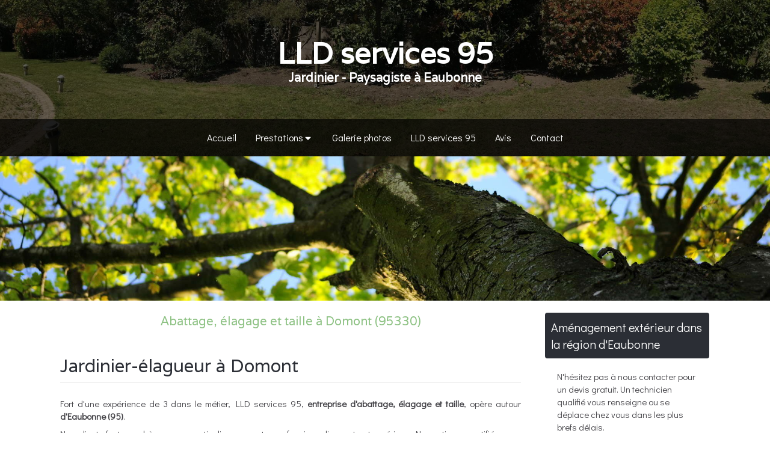

--- FILE ---
content_type: text/html; charset=utf-8
request_url: https://www.lld-services95.fr/abattage-elagage-et-taille-jardinier-elagueur-domont-95330
body_size: 12015
content:
<!DOCTYPE html>
<html lang="fr-FR">
  <head>
    <meta charset="utf-8">
    <meta http-equiv="X-UA-Compatible" content="IE=edge">
    <meta name="viewport" content="width=device-width, initial-scale=1.0, user-scalable=yes">

      <base href="//www.lld-services95.fr">

        <meta name="robots" content="index,follow">

        <link rel="canonical" href="https://www.lld-services95.fr/abattage-elagage-et-taille-jardinier-elagueur-domont-95330"/>


      <link rel="shortcut icon" type="image/x-icon" href="https://files.sbcdnsb.com/images/brand/1763627012/1/default_favicon/favicon1.png" />

    <title>Abattage, élagage et taille à Domont (95330)</title>
    <meta property="og:type" content="website">
    <meta property="og:url" content="https://www.lld-services95.fr/abattage-elagage-et-taille-jardinier-elagueur-domont-95330">
    <meta property="og:title" content="Abattage, élagage et taille à Domont (95330)">
    <meta property="twitter:card" content="summary">
    <meta property="twitter:title" content="Abattage, élagage et taille à Domont (95330)">
    <meta name="description" content="">
    <meta property="og:description" content="">
    <meta property="twitter:description" content="">

    


          <link rel="preload" href="https://files.sbcdnsb.com/images/IJxHN--3sDoETFcNdAA4lA/content/1560065455/780614/1000/a78d9dd113824ab511f120190522-455497-rheow9.jpeg" as="image" media="(max-width: 992px)"><link rel="preload" href="https://files.sbcdnsb.com/images/IJxHN--3sDoETFcNdAA4lA/content/1560065455/780614/1200/a78d9dd113824ab511f120190522-455497-rheow9.jpeg" as="image" media="(max-width: 1199px)"><link rel="preload" href="https://files.sbcdnsb.com/images/IJxHN--3sDoETFcNdAA4lA/content/1560065455/780614/2000/a78d9dd113824ab511f120190522-455497-rheow9.jpeg" as="image" media="(min-width: 1200px)">      <link rel="preload" href="https://files.sbcdnsb.com/images/IJxHN--3sDoETFcNdAA4lA/content/1560065455/780614/1000/a78d9dd113824ab511f120190522-455497-rheow9.jpeg" as="image" media="(max-width: 992px)"><link rel="preload" href="https://files.sbcdnsb.com/images/IJxHN--3sDoETFcNdAA4lA/content/1560065455/780614/1200/a78d9dd113824ab511f120190522-455497-rheow9.jpeg" as="image" media="(max-width: 1199px)"><link rel="preload" href="https://files.sbcdnsb.com/images/IJxHN--3sDoETFcNdAA4lA/content/1560065455/780614/2000/a78d9dd113824ab511f120190522-455497-rheow9.jpeg" as="image" media="(min-width: 1200px)">
      <link rel="preload" href="https://files.sbcdnsb.com/images/IJxHN--3sDoETFcNdAA4lA/content/1558550756/780604/1000/ed42b4793f59b69b504820190522-1272563-g5rcf4.jpeg" as="image" media="(max-width: 992px)"><link rel="preload" href="https://files.sbcdnsb.com/images/IJxHN--3sDoETFcNdAA4lA/content/1558550756/780604/1200/ed42b4793f59b69b504820190522-1272563-g5rcf4.jpeg" as="image" media="(max-width: 1199px)"><link rel="preload" href="https://files.sbcdnsb.com/images/IJxHN--3sDoETFcNdAA4lA/content/1558550756/780604/2000/ed42b4793f59b69b504820190522-1272563-g5rcf4.jpeg" as="image" media="(min-width: 1200px)">      <link rel="preload" href="https://files.sbcdnsb.com/images/IJxHN--3sDoETFcNdAA4lA/content/1560065455/780614/1000/a78d9dd113824ab511f120190522-455497-rheow9.jpeg" as="image" media="(max-width: 992px)"><link rel="preload" href="https://files.sbcdnsb.com/images/IJxHN--3sDoETFcNdAA4lA/content/1560065455/780614/1200/a78d9dd113824ab511f120190522-455497-rheow9.jpeg" as="image" media="(max-width: 1199px)"><link rel="preload" href="https://files.sbcdnsb.com/images/IJxHN--3sDoETFcNdAA4lA/content/1560065455/780614/2000/a78d9dd113824ab511f120190522-455497-rheow9.jpeg" as="image" media="(min-width: 1200px)">      <link rel="preload" href="https://files.sbcdnsb.com/images/IJxHN--3sDoETFcNdAA4lA/content/1560065455/780614/1000/a78d9dd113824ab511f120190522-455497-rheow9.jpeg" as="image" media="(max-width: 992px)"><link rel="preload" href="https://files.sbcdnsb.com/images/IJxHN--3sDoETFcNdAA4lA/content/1560065455/780614/1200/a78d9dd113824ab511f120190522-455497-rheow9.jpeg" as="image" media="(max-width: 1199px)"><link rel="preload" href="https://files.sbcdnsb.com/images/IJxHN--3sDoETFcNdAA4lA/content/1560065455/780614/2000/a78d9dd113824ab511f120190522-455497-rheow9.jpeg" as="image" media="(min-width: 1200px)">
      <link rel="preload" href="https://files.sbcdnsb.com/images/IJxHN--3sDoETFcNdAA4lA/content/1558550756/780604/1000/ed42b4793f59b69b504820190522-1272563-g5rcf4.jpeg" as="image" media="(max-width: 992px)"><link rel="preload" href="https://files.sbcdnsb.com/images/IJxHN--3sDoETFcNdAA4lA/content/1558550756/780604/1200/ed42b4793f59b69b504820190522-1272563-g5rcf4.jpeg" as="image" media="(max-width: 1199px)"><link rel="preload" href="https://files.sbcdnsb.com/images/IJxHN--3sDoETFcNdAA4lA/content/1558550756/780604/2000/ed42b4793f59b69b504820190522-1272563-g5rcf4.jpeg" as="image" media="(min-width: 1200px)">

    <link rel="stylesheet" href="https://assets.sbcdnsb.com/assets/application-e9a15786.css" media="all" />
    <link rel="stylesheet" href="https://assets.sbcdnsb.com/assets/app_visitor-a9071c0b.css" media="all" />
    

      <link rel="stylesheet" href="https://assets.sbcdnsb.com/assets/tool/visitor/elements/manifests/form-7d3b3382.css" media="all" /><link rel="stylesheet" href="https://assets.sbcdnsb.com/assets/tool/visitor/elements/manifests/map-3da51164.css" media="all" /><link rel="stylesheet" href="https://assets.sbcdnsb.com/assets/tool/visitor/elements/manifests/review_display-39189026.css" media="all" /><link rel="stylesheet" href="https://assets.sbcdnsb.com/assets/tool/visitor/elements/manifests/sidebar_container-5ff7a8af.css" media="all" /><link rel="stylesheet" href="https://assets.sbcdnsb.com/assets/tool/visitor/elements/manifests/content_box-af974b46.css" media="all" />

    <link rel="stylesheet" href="https://assets.sbcdnsb.com/assets/themes/desktop/10/css/visitor-7eeed77e.css" media="all" />
    <link rel="stylesheet" href="https://assets.sbcdnsb.com/assets/themes/mobile/0/css/visitor-7e19ac25.css" media="only screen and (max-width: 992px)" />

      <link rel="stylesheet" media="all" href="/site/IJxHN--3sDoETFcNdAA4lA/styles/1769707889/dynamic-styles.css">

      <link rel="stylesheet" media="all" href="/styles/pages/493695/1712684021/containers-specific-styles.css">


    <meta name="csrf-param" content="authenticity_token" />
<meta name="csrf-token" content="s4pyTx0TMw53dnQ-zD22iOaHriMzm482btj1pV-rBC8qU5DeyjdKpwMcG1TKYYbIzk2AtbH7wudA9T77Yp4RGw" />

      <script>
        var _paq = window._paq = window._paq || [];
        _paq.push(["trackPageView"]);
        (function() {
          var u="//mtm.sbcdnsb.com/";
          _paq.push(["setTrackerUrl", u+"matomo.php"]);
          _paq.push(["setSiteId", "2130"]);
          var d=document, g=d.createElement("script"), s=d.getElementsByTagName("script")[0];
          g.type="text/javascript"; g.async=true; g.src=u+"matomo.js"; s.parentNode.insertBefore(g,s);
        })();
      </script>

      <script>
        void 0 === window._axcb && (window._axcb = []);
        window._axcb.push(function(axeptio) {
          axeptio.on("cookies:complete", function(choices) {
              if(choices.google_analytics) {
                (function(i,s,o,g,r,a,m){i["GoogleAnalyticsObject"]=r;i[r]=i[r]||function(){
                (i[r].q=i[r].q||[]).push(arguments)},i[r].l=1*new Date();a=s.createElement(o),
                m=s.getElementsByTagName(o)[0];a.async=1;a.src=g;m.parentNode.insertBefore(a,m)
                })(window,document,"script","//www.google-analytics.com/analytics.js","ga");

                  ga("create", "UA-133494549-31", {"cookieExpires": 31536000,"cookieUpdate": "false"});

                ga("send", "pageview");
              }
          });
        });
      </script>

    

    

    

    <script>window.Deferred=function(){var e=[],i=function(){if(window.jQuery&&window.jQuery.ui)for(;e.length;)e.shift()(window.jQuery);else window.setTimeout(i,250)};return i(),{execute:function(i){window.jQuery&&window.jQuery.ui?i(window.jQuery):e.push(i)}}}();</script>

      <script type="application/ld+json">
        {"@context":"https://schema.org","@type":"WebSite","name":"LLD services 95","url":"https://www.lld-services95.fr/abattage-elagage-et-taille-jardinier-elagueur-domont-95330"}
      </script>



  </head>
  <body class="view-visitor theme_wide menu_fixed has_header1 has_header2 has_aside2 has_aside has_footer lazyload ">
        <script>
          function loadAdwordsConversionAsyncScript() {
            var el = document.createElement("script");
            el.setAttribute("type", "text/javascript");
            el.setAttribute("src", "//www.googleadservices.com/pagead/conversion_async.js");
            document.body.append(el);
          }

          void 0 === window._axcb && (window._axcb = []);
          window._axcb.push(function(axeptio) {
            axeptio.on("cookies:complete", function(choices) {
              if(choices.google_remarketing) {
                loadAdwordsConversionAsyncScript();
              }
            });
          });
        </script>

    <div id="body-container">
      
      
      
      
      
<div id="mobile-wrapper" class="sb-hidden-md sb-hidden-lg">
  <div class="sb-bloc">
    <div id="container_12218977_inner" class="sb-bloc-inner container_12218977_inner container-dark bg-imaged " data-bg-992="https://files.sbcdnsb.com/images/IJxHN--3sDoETFcNdAA4lA/content/1560065455/780614/1000/a78d9dd113824ab511f120190522-455497-rheow9.jpeg" data-bg-1199="https://files.sbcdnsb.com/images/IJxHN--3sDoETFcNdAA4lA/content/1560065455/780614/1200/a78d9dd113824ab511f120190522-455497-rheow9.jpeg" data-bg-1200="https://files.sbcdnsb.com/images/IJxHN--3sDoETFcNdAA4lA/content/1560065455/780614/2000/a78d9dd113824ab511f120190522-455497-rheow9.jpeg">
      
      <div class="header-mobile sb-row">
        <button class="menu-mobile-button menu-mobile-button-open"><span class="svg-container"><svg xmlns="http://www.w3.org/2000/svg" viewBox="0 0 1792 1792"><path d="M1664 1344v128q0 26-19 45t-45 19h-1408q-26 0-45-19t-19-45v-128q0-26 19-45t45-19h1408q26 0 45 19t19 45zm0-512v128q0 26-19 45t-45 19h-1408q-26 0-45-19t-19-45v-128q0-26 19-45t45-19h1408q26 0 45 19t19 45zm0-512v128q0 26-19 45t-45 19h-1408q-26 0-45-19t-19-45v-128q0-26 19-45t45-19h1408q26 0 45 19t19 45z" /></svg></span></button>
        <div class="header-mobile-texts pull-left">
          <div class="header-mobile-title sb-row">
            <div id="container_12218974" class="sb-bloc sb-bloc-level-3 header1-title bloc-element-title  " style=""><div class="element element-title theme-skin"><strong><span class="element-title-inner">LLD services 95</span></strong></div></div>
          </div>
          <div class="header-mobile-subtitle sb-row">
            <div id="container_12218975" class="sb-bloc sb-bloc-level-3 header1-subtitle bloc-element-title  " style=""><div class="element element-title theme-skin"><strong><span class="element-title-inner">Jardinier - Paysagiste à Eaubonne</span></strong></div></div>
          </div>
        </div>
        <div class="clearfix"></div>
        <div class="header-mobile-phone element-link">
        <a class="sb-vi-btn skin_2 sb-vi-btn-lg sb-vi-btn-block" href="tel:0611923529">
          <span><i class="fa fa-phone fa-fw"></i> Appeler</span>
</a>        </div>
      </div>
      <div class="menu-mobile">
        <button class="menu-mobile-button menu-mobile-button-close animated slideInRight" aria-label="mobile-menu-button"><span class="svg-container"><svg xmlns="http://www.w3.org/2000/svg" viewBox="0 0 1792 1792"><path d="M1490 1322q0 40-28 68l-136 136q-28 28-68 28t-68-28l-294-294-294 294q-28 28-68 28t-68-28l-136-136q-28-28-28-68t28-68l294-294-294-294q-28-28-28-68t28-68l136-136q28-28 68-28t68 28l294 294 294-294q28-28 68-28t68 28l136 136q28 28 28 68t-28 68l-294 294 294 294q28 28 28 68z" /></svg></span></button>
        <ul class="mobile-menu-tabs">

    <li class="menu-mobile-element  ">


        <a class="menu-tab-element content-link" href="/">
          
          <span class="tab-content">Accueil</span>
</a>


    </li>


    <li class="menu-mobile-element menu-mobile-element-with-subfolder ">

        <div class="menu-tab-element element element-folder">
          <button class="folder-label-opener">
            <span class="open-icon"><svg version="1.1" xmlns="http://www.w3.org/2000/svg" xmlns:xlink="http://www.w3.org/1999/xlink" x="0px" y="0px"
	 viewBox="0 0 500 500" style="enable-background:new 0 0 500 500;" xml:space="preserve">
      <style type="text/css">.st0{fill:none;stroke:#000000;stroke-width:30;stroke-miterlimit:10;}</style>
      <g><line class="st0" x1="-1" y1="249.5" x2="500" y2="249.5"/></g>
      <g><line class="st0" x1="249.5" y1="0" x2="249.5" y2="499"/></g>
    </svg></span>
            <span class="close-icon" style="display: none;"><svg version="1.1" xmlns="http://www.w3.org/2000/svg" xmlns:xlink="http://www.w3.org/1999/xlink" x="0px" y="0px"
	 viewBox="0 0 500 500" style="enable-background:new 0 0 500 500;" xml:space="preserve">
      <style type="text/css">.st0{fill:none;stroke:#000000;stroke-width:30;stroke-miterlimit:10;}</style>
      <g><line class="st0" x1="-1" y1="249.5" x2="500" y2="249.5"/></g>
    </svg></span>
          </button>

          
          <span class="tab-content">Prestations</span>
        </div>

        <ul class="mobile-menu-tabs">

    <li class="menu-mobile-element  ">


        <a class="menu-tab-element content-link" href="/abattage-elagage-taille-eaubonne-95600">
          
          <span class="tab-content">Abattage, élagage et taille</span>
</a>


    </li>


    <li class="menu-mobile-element  ">


        <a class="menu-tab-element content-link" href="/entretien-espaces-verts-taille-tonte-eaubonne-95600">
          
          <span class="tab-content">Entretien d&#39;espaces verts</span>
</a>


    </li>


    <li class="menu-mobile-element  ">


        <a class="menu-tab-element content-link" href="/entretien-jardin-taille-tonte-eaubonne-95600">
          
          <span class="tab-content">Entretien de jardin</span>
</a>


    </li>


    <li class="menu-mobile-element  ">


        <a class="menu-tab-element content-link" href="/conception-exterieurs-creation-espaces-verts-amenagement-jardins-eaubonne-95600">
          
          <span class="tab-content">Création d&#39;espace verts</span>
</a>


    </li>

</ul>


    </li>


    <li class="menu-mobile-element  ">


        <a class="menu-tab-element content-link" href="/galerie-photos">
          
          <span class="tab-content">Galerie photos</span>
</a>


    </li>


    <li class="menu-mobile-element  ">


        <a class="menu-tab-element content-link" href="/presentation-lld-services-95-amenagement-exterieur-eaubonne-95600">
          
          <span class="tab-content">LLD services 95</span>
</a>


    </li>


    <li class="menu-mobile-element  ">


        <a class="menu-tab-element content-link" href="/avis-temoignages-clients-lld-services-95-amenagement-exterieur-eaubonne-95600">
          
          <span class="tab-content">Avis</span>
</a>


    </li>


    <li class="menu-mobile-element  ">


        <a class="menu-tab-element content-link" href="/contact-devis-gratuit-jardinier-paysagiste-eaubonne-95600">
          
          <span class="tab-content">Contact</span>
</a>


    </li>

</ul>

      </div>
</div>  </div>
</div>


<div class="sb-container-fluid" id="body-container-inner">
  

<div class=" has-title has-subtitle" id="header_wrapper"><div class="sb-hidden-xs sb-hidden-sm" id="menu"><div class="sb-row sb-hidden-xs sb-hidden-sm"><div class="sb-col sb-col-sm"><div id="container_12218969" class="sb-bloc sb-bloc-level-3 bloc-element-menu  " style=""><div class="element element-menu true text-only"><div class=" menu-horizontal">
<div class="menu-level-container menu-level-0">
  <ul class="menu-tabs sb-row media-query">

        <li class="menu-tab-container sb-col">
          <div class="menu-tab">
            

              <a class="menu-tab-element  link-text link-text-dark  content-link" title="Accueil" href="/">

                <span class="tab-content" style=''>

                    <span class="title">Accueil</span>
                </span>

</a>

          </div>
        </li>

        <li class="menu-tab-container sb-col">
          <div class="menu-tab">
            
              <div class="menu-tab-element element-folder  link-text link-text-dark">
                <span class="tab-content" style="">

                    <span class="title">Prestations</span>
                </span>

                <span class="tab-arrows">
                  <span class="caret-right"><span class="svg-container"><svg xmlns="http://www.w3.org/2000/svg" viewBox="0 0 1792 1792"><path d="M1152 896q0 26-19 45l-448 448q-19 19-45 19t-45-19-19-45v-896q0-26 19-45t45-19 45 19l448 448q19 19 19 45z" /></svg></span></span>
                  <span class="caret-down"><span class="svg-container"><svg xmlns="http://www.w3.org/2000/svg" viewBox="0 0 1792 1792"><path d="M1408 704q0 26-19 45l-448 448q-19 19-45 19t-45-19l-448-448q-19-19-19-45t19-45 45-19h896q26 0 45 19t19 45z" /></svg></span></span>
                </span>
              </div>

          </div>
            
<div class="menu-level-container menu-level-1">
  <ul class="menu-tabs sb-row media-query">

        <li class="menu-tab-container sb-col">
          <div class="menu-tab">
            

              <a class="menu-tab-element  link-text link-text-dark  content-link" title="Abattage, élagage et taille" href="/abattage-elagage-taille-eaubonne-95600">

                <span class="tab-content" style=''>

                    <span class="title">Abattage, élagage et taille</span>
                </span>

</a>

          </div>
        </li>

        <li class="menu-tab-container sb-col">
          <div class="menu-tab">
            

              <a class="menu-tab-element  link-text link-text-dark  content-link" title="Entretien d&#39;espaces verts" href="/entretien-espaces-verts-taille-tonte-eaubonne-95600">

                <span class="tab-content" style=''>

                    <span class="title">Entretien d&#39;espaces verts</span>
                </span>

</a>

          </div>
        </li>

        <li class="menu-tab-container sb-col">
          <div class="menu-tab">
            

              <a class="menu-tab-element  link-text link-text-dark  content-link" title="Entretien de jardin" href="/entretien-jardin-taille-tonte-eaubonne-95600">

                <span class="tab-content" style=''>

                    <span class="title">Entretien de jardin</span>
                </span>

</a>

          </div>
        </li>

        <li class="menu-tab-container sb-col">
          <div class="menu-tab">
            

              <a class="menu-tab-element  link-text link-text-dark  content-link" title="Création d&#39;espace verts" href="/conception-exterieurs-creation-espaces-verts-amenagement-jardins-eaubonne-95600">

                <span class="tab-content" style=''>

                    <span class="title">Création d&#39;espace verts</span>
                </span>

</a>

          </div>
        </li>
  </ul>
</div>

        </li>

        <li class="menu-tab-container sb-col">
          <div class="menu-tab">
            

              <a class="menu-tab-element  link-text link-text-dark  content-link" title="Galerie photos" href="/galerie-photos">

                <span class="tab-content" style=''>

                    <span class="title">Galerie photos</span>
                </span>

</a>

          </div>
        </li>

        <li class="menu-tab-container sb-col">
          <div class="menu-tab">
            

              <a class="menu-tab-element  link-text link-text-dark  content-link" title="LLD services 95" href="/presentation-lld-services-95-amenagement-exterieur-eaubonne-95600">

                <span class="tab-content" style=''>

                    <span class="title">LLD services 95</span>
                </span>

</a>

          </div>
        </li>

        <li class="menu-tab-container sb-col">
          <div class="menu-tab">
            

              <a class="menu-tab-element  link-text link-text-dark  content-link" title="Avis" href="/avis-temoignages-clients-lld-services-95-amenagement-exterieur-eaubonne-95600">

                <span class="tab-content" style=''>

                    <span class="title">Avis</span>
                </span>

</a>

          </div>
        </li>

        <li class="menu-tab-container sb-col">
          <div class="menu-tab">
            

              <a class="menu-tab-element  link-text link-text-dark  content-link" title="Contact" href="/contact-devis-gratuit-jardinier-paysagiste-eaubonne-95600">

                <span class="tab-content" style=''>

                    <span class="title">Contact</span>
                </span>

</a>

          </div>
        </li>
  </ul>
</div>
</div></div></div>
</div></div></div><div class="container-light" id="header1"><div class="sb-row sb-hidden-xs sb-hidden-sm"><div class="sb-col sb-col-sm"><div id="container_12218977" class="sb-bloc sb-bloc-level-3 resizable-y bloc-element-absolute-container mobile-adapt-height-to-content  " style="height: 260px;"><div id="container_12218977_inner" style="" class="sb-bloc-inner container_12218977_inner container-dark bg-imaged "><div class="element element-absolute-container"><div class="tree-container"><div id="container_12218974" class="sb-bloc-alignment-wrapper  sb-bloc-alignment-h sb-bloc-alignment-h-center  "><div class="sb-bloc sb-bloc-level-3 sb-bloc-position-absolute header1-title bloc-element-title" style="top: 28.0%;left: 20.0%;"><div class="element element-title theme-skin"><strong><span class="element-title-inner">LLD services 95</span></strong></div></div></div><div id="container_12218975" class="sb-bloc-alignment-wrapper  sb-bloc-alignment-h sb-bloc-alignment-h-center  "><div class="sb-bloc sb-bloc-level-3 sb-bloc-position-absolute header1-subtitle bloc-element-title" style="top: 58.0%;left: 20.0%;"><div class="element element-title theme-skin"><strong><span class="element-title-inner">Jardinier - Paysagiste à Eaubonne</span></strong></div></div></div></div></div></div></div>
</div></div></div></div><div class="container-light" id="header2"><div id="container_12218971" class="sb-bloc sb-bloc-level-3 resizable-y bloc-element-absolute-container mobile-adapt-height-to-content  " style="height: 240px;"><div id="container_12218971_inner" style="" class="sb-bloc-inner container_12218971_inner bg-imaged"><div class="element element-absolute-container"><div class="tree-container"></div></div></div></div>
</div><div class="container-light sb-row sb-row-table sb-row-custom media-query has_aside2" id="center"><div class="sb-col sb-col-sm" id="center_inner_wrapper"><div class="" id="h1">
<div class="sb-bloc">

  <div class="sb-bloc-inner">
    <h1>Abattage, élagage et taille à Domont (95330)</h1>
  </div>
</div></div><div class="" id="center_inner"><div class="sections-container"><section class=" section tree-container" id="corps-de-la-page_1084293" >
<div class="sb-bloc-inner container_16169157_inner" id="container_16169157_inner" style="padding: 10px 10px 60px 10px;"><div class="subcontainers"><div id="container_16169509" class="sb-bloc sb-bloc-level-3 bloc-element-title  " style="padding: 10px 10px 10px 10px;"><div class="element element-title theme-skin"><h2><span class="element-title-inner">Jardinier-élagueur à Domont</span></h2></div></div><div id="container_16169512" class="sb-bloc sb-bloc-level-3 bloc-element-text  " style="padding: 10px 10px 10px 10px;"><div class="element element-text displayed_in_1_column" spellcheck="true"><p style="text-align: justify;">Fort d'une expérience de 3 dans le métier, LLD services 95, <b>entreprise d'abattage, élagage et taille</b>, opère autour<b> d'Eaubonne (95)</b>. </p><p style="text-align: justify;">Nos clients font appel à nous en particulier pour notre professionnalisme et notre sérieux. Nos artisans certifiés vous proposent des délais d’intervention très courts et des méthodes de travail efficaces. Nous assurons un service après-vente de qualité.</p><p style="text-align: justify;">Dévitalisation de souches, suppression de souches, haubanage, essouchage, taille des haies de toutes hauteurs, démontage d'arbres, débroussaillage, broyage de branches... Notre expérience nous permet de couvrir une large étendue de prestations.</p><p style="text-align: justify;">Besoin d'un conseil, un devis ou un service ? Contactez-nous via notre site ou appelez nous. </p></div></div><div id="container_16169515" class="sb-bloc sb-bloc-level-3 resizable-y bloc-element-spacer  hide-on-mobile " style="height: 40px;"><div id="container_16169515_inner" style="margin: 10px 10px 10px 10px;" class="sb-bloc-inner container_16169515_inner"><div class="element element-spacer"></div></div></div><div id="container_16169518" class="sb-bloc sb-bloc-level-3 bloc-element-title  " style="padding: 10px 10px 10px 10px;"><div class="element element-title theme-skin"><h2><span class="element-title-inner">Contacter LLD services 95, abattage, élagage et taille</span></h2></div></div><div class="sb-bloc sb-bloc-level-1"><div class="sb-row sb-row-custom subcontainers media-query columns-gutter-size-20"><div class="sb-bloc sb-bloc-level-2 sb-col sb-col-sm" style="--element-animated-columns-flex-basis:30.0%;width: 30.0%;"><div class="subcontainers"><div id="container_16169521" class="sb-bloc sb-bloc-level-3 bloc-element-image  " style="padding: 10px 10px 10px 10px;"><div id="container_16169521_inner" style="" class="sb-bloc-inner container_16169521_inner"><div id="element-image-334777" class="element element-image sb-vi-text-center" data-id="334777">

  <div class="element-image-container redirect_with_no_text" style="">

      
<script type="application/ld+json">{"@context":"https://schema.org","@type":"ImageObject","url":"https://files.sbcdnsb.com/images/IJxHN--3sDoETFcNdAA4lA/content/1580312700/1063419/lld-services-95-abattage-elagage-et-taille-a-domont.jpeg","name":"LLD services 95, Abattage, élagage et taille à Domont","datePublished":"2020-01-29","width":"663","height":"1326","caption":"LLD services 95, Abattage, élagage et taille à Domont","inLanguage":"fr-FR"}</script>

  <img width="663" height="1326" class="sb-vi-img-responsive img-query" alt="LLD services 95, Abattage, élagage et taille à Domont" src="data:image/svg+xml,%3Csvg%20xmlns=&#39;http://www.w3.org/2000/svg&#39;%20viewBox=&#39;0%200%20663%201326&#39;%3E%3C/svg%3E" data-src="https://files.sbcdnsb.com/images/IJxHN--3sDoETFcNdAA4lA/content/1580312700/1063419/100/lld-services-95-abattage-elagage-et-taille-a-domont.jpeg" data-srcset="https://files.sbcdnsb.com/images/IJxHN--3sDoETFcNdAA4lA/content/1580312700/1063419/100/lld-services-95-abattage-elagage-et-taille-a-domont.jpeg 100w, https://files.sbcdnsb.com/images/IJxHN--3sDoETFcNdAA4lA/content/1580312700/1063419/200/lld-services-95-abattage-elagage-et-taille-a-domont.jpeg 200w, https://files.sbcdnsb.com/images/IJxHN--3sDoETFcNdAA4lA/content/1580312700/1063419/400/lld-services-95-abattage-elagage-et-taille-a-domont.jpeg 400w, https://files.sbcdnsb.com/images/IJxHN--3sDoETFcNdAA4lA/content/1580312700/1063419/600/lld-services-95-abattage-elagage-et-taille-a-domont.jpeg 600w, https://files.sbcdnsb.com/images/IJxHN--3sDoETFcNdAA4lA/content/1580312700/1063419/800/lld-services-95-abattage-elagage-et-taille-a-domont.jpeg 800w" data-sizes="100px" />



  </div>
</div></div></div></div></div><div class="sb-bloc sb-bloc-level-2 sb-col sb-col-sm" style="--element-animated-columns-flex-basis:70.0%;width: 70.0%;"><div class="subcontainers"><div id="container_16169523" class="sb-bloc sb-bloc-level-3 bloc-element-form-standard  " style="padding: 10px 10px 10px 10px;"><div id="element-form-standard-79209" class="element element-form-standard sb-vi-text-right element-form" data-id="79209" data-loading-text="Envoi...">
  <form class="sb-vi-form" id="new_form_submission" action="/api-website-feature/content-forms/19309/form-submissions" accept-charset="UTF-8" method="post"><input type="hidden" name="authenticity_token" value="_H-y1fzvJEVexTCwRoYbXFbP0-kvoSUa9qXGLeUUe9Aw6ksYndQSEXFkOzabZsJXY6wXxeOhKZCN2zY8ltoT5g" autocomplete="off" />
    <input type="hidden" name="locale" id="element-form-standard-79209-locale" value="fr" autocomplete="off" />
    <input value="493695" autocomplete="off" type="hidden" name="form_submission[page_id]" id="form_submission_page_id" />
    <input autocomplete="off" type="hidden" name="form_submission[popup_id]" id="form_submission_popup_id" />
    <input value="79209" autocomplete="off" type="hidden" name="form_submission[element_form_id]" id="form_submission_element_form_id" />


    <div class="form-body sb-row media-query with-padding sb-vi-text-left">
<div class="form-one-object sb-col sb-col-xs sb-col-xs-6" id="form-one-object-110245">
  <div class="sb-vi-form-group ">
    <label class="" for=form_79209_object_110245_input_109677>
      Nom
    </label>
    <div class="">
      <input type="text" class="sb-vi-form-input sb-vi-input-text" value="" name="form_submission[submission_data][7a5ab9b0274cc91fd70d]" id="form_79209_object_110245_input_109677" placeholder="">
    </div>
  </div>
</div>
<div class="form-one-object sb-col sb-col-xs sb-col-xs-6" id="form-one-object-110246">
  <div class="sb-vi-form-group ">
    <label class="" for=form_79209_object_110246_input_109678>
      Prénom
    </label>
    <div class="">
      <input type="text" class="sb-vi-form-input sb-vi-input-text" value="" name="form_submission[submission_data][a2f28832546cd362692e]" id="form_79209_object_110246_input_109678" placeholder="">
    </div>
  </div>
</div>
<div class="form-one-object sb-col sb-col-xs sb-col-xs-6" id="form-one-object-110247">
  <div class="sb-vi-form-group ">
    <label class="" for=form_79209_object_110247_input_109679>
      Email
    </label>
    <div class="">
      <input type="email" class="sb-vi-form-input sb-vi-input-email" value="" name="form_submission[submission_data][8574a98303dbc0170be1]" id="form_79209_object_110247_input_109679" placeholder="">
    </div>
  </div>
</div>
<div class="form-one-object sb-col sb-col-xs sb-col-xs-6" id="form-one-object-110248">
  <div class="sb-vi-form-group ">
    <label class="" for=form_79209_object_110248_input_109680>
      Téléphone
    </label>
    <div class="">
      <input type="tel" class="sb-vi-form-input sb-vi-input-tel" value="" name="form_submission[submission_data][8e383c2e4435a1b1ed71]" id="form_79209_object_110248_input_109680" placeholder="">
    </div>
  </div>
</div>
<div class="form-one-object sb-col sb-col-xs sb-col-xs-12" id="form-one-object-110249">
  <div class="sb-vi-form-group ">
    <label class="" for=form_79209_object_110249_input_109681>
      Sujet
    </label>
    <div class="">
      <input type="text" class="sb-vi-form-input sb-vi-input-text" value="" name="form_submission[submission_data][2ff9a7738852f6022702]" id="form_79209_object_110249_input_109681" placeholder="">
    </div>
  </div>
</div>
<div class="form-one-object sb-col sb-col-xs sb-col-xs-12" id="form-one-object-110250">
  <div class="sb-vi-form-group ">
    <label class="" for=form_79209_object_110250_input_109682>
      Message
    </label>
    <div class="">
      <textarea class="sb-vi-form-input sb-vi-input-textarea" name="form_submission[submission_data][c45906f4c1a435d4411e]" id="form_79209_object_110250_input_109682" placeholder=""></textarea>
    </div>
  </div>
</div>
      <div class="sb-col">
        <div class="sb-vi-form-group-checkbox">
</div>
      </div>
    </div>
    <div class="form-header">
      <div class="element-link element-form-submit-button">
        <button type="submit" class=" sb-vi-btn sb-vi-btn-md skin_1"><span>Envoyer</span></button>
      </div>
    </div>
    <div class="sb-vi-ajax-callback success sb-vi-text-center">
      <div class="ajax-callback-content">
        <span class="svg-container"><svg xmlns="http://www.w3.org/2000/svg" viewBox="0 0 1792 1792"><path d="M1671 566q0 40-28 68l-724 724-136 136q-28 28-68 28t-68-28l-136-136-362-362q-28-28-28-68t28-68l136-136q28-28 68-28t68 28l294 295 656-657q28-28 68-28t68 28l136 136q28 28 28 68z" /></svg></span>
        <p>Envoyé !</p>
      </div>
    </div>
    <div class="sb-vi-ajax-callback server-error sb-vi-text-center">
      <div class="ajax-callback-content">
        <span class="svg-container"><svg xmlns="http://www.w3.org/2000/svg" viewBox="0 0 1792 1792"><path d="M1490 1322q0 40-28 68l-136 136q-28 28-68 28t-68-28l-294-294-294 294q-28 28-68 28t-68-28l-136-136q-28-28-28-68t28-68l294-294-294-294q-28-28-28-68t28-68l136-136q28-28 68-28t68 28l294 294 294-294q28-28 68-28t68 28l136 136q28 28 28 68t-28 68l-294 294 294 294q28 28 28 68z" /></svg></span>
        <p>Erreur serveur</p>
      </div>
    </div>
</form></div></div></div></div></div></div><div id="container_16169526" class="sb-bloc sb-bloc-level-3 resizable-y bloc-element-spacer  hide-on-mobile " style="height: 40px;"><div id="container_16169526_inner" style="margin: 10px 10px 10px 10px;" class="sb-bloc-inner container_16169526_inner"><div class="element element-spacer"></div></div></div><div id="container_16169529" class="sb-bloc sb-bloc-level-3 bloc-element-title  " style="padding: 10px 10px 10px 10px;"><div class="element element-title theme-skin"><h2><span class="element-title-inner">LLD services 95, jardinier-élagueur à Domont</span></h2></div></div><div id="container_16169532" class="sb-bloc sb-bloc-level-3 bloc-element-text  " style="padding: 10px 10px 10px 10px;"><div class="element element-text displayed_in_1_column" spellcheck="true"><p style="text-align: justify;">Située à proximité de <b>Domont</b>, <b>LLD services 95</b> est également spécialisée en <a href="creation-et-amenagement-de-jardins-jardinier-paysagiste-domont-95330" title="Création et aménagement de jardins Domont (95330)">création et aménagement de jardins</a>, <a href="entretien-d-espaces-verts-jardinier-domont-95330" title="Entretien d'espaces verts Domont (95330)">entretien d'espaces verts</a> ou <a href="entretien-de-jardin-jardinier-domont-95330" title="Entretien de jardin Domont (95330)">entretien de jardin</a>.</p><p style="text-align: justify;">Nos artisans jardinier-élagueur interviennent également pour tous travaux<b> d'abattage, élagage et taille</b> à <a href="abattage-elagage-et-taille-jardinier-elagueur-saint-leu-la-foret-95320" title="Abattage, élagage et taille Saint-Leu-la-Forêt (95320)">Saint-Leu-la-Forêt</a>, <a href="abattage-elagage-et-taille-jardinier-elagueur-eaubonne-95600" title="Abattage, élagage et taille Eaubonne (95600)">Eaubonne</a>, <a href="abattage-elagage-et-taille-jardinier-elagueur-sarcelles-95200" title="Abattage, élagage et taille Sarcelles (95200)">Sarcelles</a>, <a href="abattage-elagage-et-taille-jardinier-elagueur-ermont-95120" title="Abattage, élagage et taille Ermont (95120)">Ermont</a>, <a href="abattage-elagage-et-taille-jardinier-elagueur-deuil-la-barre-95170" title="Abattage, élagage et taille Deuil-la-Barre (95170)">Deuil-la-Barre</a>, <a href="abattage-elagage-et-taille-jardinier-elagueur-montmorency-95160" title="Abattage, élagage et taille Montmorency (95160)">Montmorency</a>.</p><p style="text-align: justify;">Située dans la région <b>Île-de-France</b> et dans le département <b>Val-d'oise</b>, <b>Domont</b> (95330) est une ville de 14827 habitants. La ville la plus peuplée du département est Argenteuil.</p></div></div><div id="container_16169535" class="sb-bloc sb-bloc-level-3 resizable-y bloc-element-map-itinerary  " style="height: 900px;"><div id="container_16169535_inner" style="margin: 10px 10px 10px 10px;" class="sb-bloc-inner container_16169535_inner"><div class="element element-map-itinerary">
<div class="map-container with-itinerary-textual-directions" data-zoom="15" data-scroll="false" data-full-adress="14 rue des laboureurs, 95570 Bouffémont" data-markers="[{&quot;position&quot;:[&quot;49.0303&quot;,&quot;2.32621&quot;],&quot;content&quot;:&quot;\u003cdiv class=\&quot;marker-info-window\&quot;\u003e\n  \u003cp class=\&quot;label\&quot;\u003e\u003cb\u003eDomont\u003c/b\u003e\u003c/p\u003e\n  \u003ctable\u003e\n    \u003ctbody\u003e\n      \u003ctr\u003e\n        \u003ctd class=\&quot;glyph\&quot;\u003e\u003cspan class=\&quot;svg-container\&quot;\u003e\u003csvg xmlns=\&quot;http://www.w3.org/2000/svg\&quot; viewBox=\&quot;0 0 1792 1792\&quot;\u003e\u003cpath d=\&quot;M1152 640q0-106-75-181t-181-75-181 75-75 181 75 181 181 75 181-75 75-181zm256 0q0 109-33 179l-364 774q-16 33-47.5 52t-67.5 19-67.5-19-46.5-52l-365-774q-33-70-33-179 0-212 150-362t362-150 362 150 150 362z\&quot; /\u003e\u003c/svg\u003e\u003c/span\u003e\u003c/td\u003e\n        \u003ctd\u003eDomont\u003c/td\u003e\n      \u003c/tr\u003e\n    \u003c/tbody\u003e\n  \u003c/table\u003e\n\u003c/div\u003e&quot;},{&quot;position&quot;:[&quot;49.0437&quot;,&quot;2.30558&quot;],&quot;content&quot;:&quot;\u003cdiv class=\&quot;marker-info-window\&quot;\u003e\n  \u003cp class=\&quot;label\&quot;\u003e\u003cb\u003eLLD services 95\u003c/b\u003e\u003c/p\u003e\n  \u003ctable\u003e\n    \u003ctbody\u003e\n      \u003ctr\u003e\n        \u003ctd class=\&quot;glyph\&quot;\u003e\u003cspan class=\&quot;svg-container\&quot;\u003e\u003csvg xmlns=\&quot;http://www.w3.org/2000/svg\&quot; viewBox=\&quot;0 0 1792 1792\&quot;\u003e\u003cpath d=\&quot;M1152 640q0-106-75-181t-181-75-181 75-75 181 75 181 181 75 181-75 75-181zm256 0q0 109-33 179l-364 774q-16 33-47.5 52t-67.5 19-67.5-19-46.5-52l-365-774q-33-70-33-179 0-212 150-362t362-150 362 150 150 362z\&quot; /\u003e\u003c/svg\u003e\u003c/span\u003e\u003c/td\u003e\n        \u003ctd\u003e14 rue des laboureurs\u003cbr\u003e95570 Bouffémont\u003c/td\u003e\n      \u003c/tr\u003e\n        \u003ctr\u003e\n          \u003ctd class=\&quot;glyph\&quot;\u003e\u003cspan class=\&quot;svg-container\&quot;\u003e\u003csvg xmlns=\&quot;http://www.w3.org/2000/svg\&quot; viewBox=\&quot;0 0 1792 1792\&quot;\u003e\u003cpath d=\&quot;M1600 1240q0 27-10 70.5t-21 68.5q-21 50-122 106-94 51-186 51-27 0-53-3.5t-57.5-12.5-47-14.5-55.5-20.5-49-18q-98-35-175-83-127-79-264-216t-216-264q-48-77-83-175-3-9-18-49t-20.5-55.5-14.5-47-12.5-57.5-3.5-53q0-92 51-186 56-101 106-122 25-11 68.5-21t70.5-10q14 0 21 3 18 6 53 76 11 19 30 54t35 63.5 31 53.5q3 4 17.5 25t21.5 35.5 7 28.5q0 20-28.5 50t-62 55-62 53-28.5 46q0 9 5 22.5t8.5 20.5 14 24 11.5 19q76 137 174 235t235 174q2 1 19 11.5t24 14 20.5 8.5 22.5 5q18 0 46-28.5t53-62 55-62 50-28.5q14 0 28.5 7t35.5 21.5 25 17.5q25 15 53.5 31t63.5 35 54 30q70 35 76 53 3 7 3 21z\&quot; /\u003e\u003c/svg\u003e\u003c/span\u003e\u003c/td\u003e\n          \u003ctd\u003e06 11 92 35 29\u003c/td\u003e\n        \u003c/tr\u003e\n        \u003ctr\u003e\n          \u003ctd class=\&quot;glyph\&quot;\u003e\u003cspan class=\&quot;svg-container\&quot;\u003e\u003csvg xmlns=\&quot;http://www.w3.org/2000/svg\&quot; viewBox=\&quot;0 0 1792 1792\&quot;\u003e\u003cpath d=\&quot;M1764 11q33 24 27 64l-256 1536q-5 29-32 45-14 8-31 8-11 0-24-5l-453-185-242 295q-18 23-49 23-13 0-22-4-19-7-30.5-23.5t-11.5-36.5v-349l864-1059-1069 925-395-162q-37-14-40-55-2-40 32-59l1664-960q15-9 32-9 20 0 36 11z\&quot; /\u003e\u003c/svg\u003e\u003c/span\u003e\u003c/td\u003e\n          \u003ctd\u003enico.delhaye@hotmail.fr\u003c/td\u003e\n        \u003c/tr\u003e\n        \u003ctr\u003e\n          \u003ctd class=\&quot;glyph\&quot;\u003e\u003c/td\u003e\n          \u003ctd class=\&quot;element-link\&quot;\u003e\n            \u003cdiv style=\&quot;margin-top: 4px\&quot;\u003e\n              \u003ca class=\&quot;sb-vi-btn sb-vi-btn-xs skin_1 content-link\&quot; href=\&quot;/contact-devis-gratuit-jardinier-paysagiste-eaubonne-95600\&quot;\u003e\n                \u003cspan\u003eContact\u003c/span\u003e\n\u003c/a\u003e            \u003c/div\u003e\n          \u003c/td\u003e\n        \u003c/tr\u003e\n    \u003c/tbody\u003e\n  \u003c/table\u003e\n\u003c/div\u003e&quot;}]" data-display-info-window="false" data-google-maps-url="https://maps.googleapis.com/maps/api/js?key=AIzaSyBhiWJknGbS7LdN1Khxnh0pVjK9EMhlXQQ&language=fr"></div>
<div class="map-textual-directions"></div>

<script type="application/ld+json">
  {}
</script>
</div></div></div></div></div>

</section>
</div></div></div><div class="sb-col sb-col-sm aside" id="aside2"><div class="sections-container"><section class=" section tree-container" id="colonne-complementaire_1084333" >
<div class="sb-bloc-inner container_16169470_inner" id="container_16169470_inner" style="padding: 10px 10px 60px 10px;"><div class="subcontainers"><div id="container_16169486" class="sb-bloc sb-bloc-level-3 bloc-element-sidebar-container  " style="padding: 10px 10px 10px 10px;"><div class="element element-sidebar-container"><div class="sidebar-container-head no-icon">
  <div class="sidebar-container-title">
    <h2>
      <span>
        Aménagement extérieur dans la région d'Eaubonne
      </span>
</h2>  </div>
</div>
<div class="sidebar-container-elements-container">
  <div class="tree-container">
    <div class="sb-bloc-inner container_16169471_inner" id="container_16169471_inner" style="padding: 10px 10px 10px 10px;"><div id="container_16169474" class="sb-bloc sb-bloc-level-3 bloc-element-text  " style="padding: 10px 10px 10px 10px;"><div class="element element-text displayed_in_1_column" spellcheck="true"><p>N'hésitez pas à nous contacter pour un devis gratuit. Un technicien qualifié vous renseigne ou se déplace chez vous dans les plus brefs délais.</p></div></div><div id="container_16169477" class="sb-bloc sb-bloc-level-3 bloc-element-contact  " style="padding: 10px 10px 10px 10px;"><div class="element element-contact contact-xl sb-vi-text-center element-contact-vertical"><div class="sb-row media-query">
    <div class="sb-col element-contact-item sb-col-sm-12">
      <div class="element-contact-telmob flex justify-start">
        
<p class="element-contact-text">
    <a class="element-contact-link phone-number-link" href="tel:0611923529">06 11 92 35 29</a>
</p>

      </div>
    </div>

<script type="application/ld+json">
  {"@context":"https://schema.org","@type":"LocalBusiness","@id":"https://schema.org/LocalBusiness/uwwkcnK8N2","name":"LLD services 95","address":{"@type":"PostalAddress","@id":"https://schema.org/address/uwwkcnK8N2","addressLocality":"Bouffémont","postalCode":"95570","streetAddress":"14 rue des laboureurs"},"telephone":"+33611923529","image":"https://files.sbcdnsb.com/images/IJxHN--3sDoETFcNdAA4lA/businesses/1584910899/f61f6beba08fd907c42920190522-455491-c46p9s.png"}
</script></div></div></div><div id="container_16169480" class="sb-bloc sb-bloc-level-3 bloc-element-link  " style="padding: 10px 10px 10px 10px;"><div class="element element-link link-lg">
  <a title="" class=" sb-vi-btn forced-color skin_1 content-link" style="display:block;" href="/contact-devis-gratuit-jardinier-paysagiste-eaubonne-95600">

    <div class="content-container flex items-center">
      
      <span class="inner-text">Demander un devis</span>
      
    </div>


</a></div></div><div id="container_16169483" class="sb-bloc sb-bloc-level-3 bloc-element-text  " style="padding: 10px 10px 10px 10px;"><div class="element element-text displayed_in_1_column" spellcheck="true"><ul><li>Déplacement gratuit</li><li>Etude et conseils personnalisés</li><li>Projets sur mesure (selon terrain, climat...)</li><li>Respect de l'environnement</li><li>Devis gratuit</li></ul><p><b>Assurances</b></p><ul><li>Responsabilité civile</li></ul></div></div></div>
  </div>
</div></div></div><div id="container_16169499" class="sb-bloc sb-bloc-level-3 bloc-element-sidebar-container  " style="padding: 10px 10px 10px 10px;"><div class="element element-sidebar-container"><div class="sidebar-container-head no-icon">
  <div class="sidebar-container-title">
    <h2>
      <span>
        Dernier avis client
      </span>
</h2>  </div>
</div>
<div class="sidebar-container-elements-container">
  <div class="tree-container">
    <div class="sb-bloc-inner container_16169487_inner" id="container_16169487_inner" style="padding: 10px 10px 10px 10px;"><div id="container_16169490" class="sb-bloc sb-bloc-level-3 bloc-element-review-display  " style="padding: 10px 10px 10px 10px;"><div class="element element-review-display sb-vi-text-center">
  <div class="reviews-average ">

    <div class="reviews-average-note ">



      <span class="svg-container"><svg xmlns="http://www.w3.org/2000/svg" viewBox="0 0 1792 1792"><path d="M1201 1004l306-297-422-62-189-382-189 382-422 62 306 297-73 421 378-199 377 199zm527-357q0 22-26 48l-363 354 86 500q1 7 1 20 0 50-41 50-19 0-40-12l-449-236-449 236q-22 12-40 12-21 0-31.5-14.5t-10.5-35.5q0-6 2-20l86-500-364-354q-25-27-25-48 0-37 56-46l502-73 225-455q19-41 49-41t49 41l225 455 502 73q56 9 56 46z" /></svg></span><span class="svg-container"><svg xmlns="http://www.w3.org/2000/svg" viewBox="0 0 1792 1792"><path d="M1201 1004l306-297-422-62-189-382-189 382-422 62 306 297-73 421 378-199 377 199zm527-357q0 22-26 48l-363 354 86 500q1 7 1 20 0 50-41 50-19 0-40-12l-449-236-449 236q-22 12-40 12-21 0-31.5-14.5t-10.5-35.5q0-6 2-20l86-500-364-354q-25-27-25-48 0-37 56-46l502-73 225-455q19-41 49-41t49 41l225 455 502 73q56 9 56 46z" /></svg></span><span class="svg-container"><svg xmlns="http://www.w3.org/2000/svg" viewBox="0 0 1792 1792"><path d="M1201 1004l306-297-422-62-189-382-189 382-422 62 306 297-73 421 378-199 377 199zm527-357q0 22-26 48l-363 354 86 500q1 7 1 20 0 50-41 50-19 0-40-12l-449-236-449 236q-22 12-40 12-21 0-31.5-14.5t-10.5-35.5q0-6 2-20l86-500-364-354q-25-27-25-48 0-37 56-46l502-73 225-455q19-41 49-41t49 41l225 455 502 73q56 9 56 46z" /></svg></span><span class="svg-container"><svg xmlns="http://www.w3.org/2000/svg" viewBox="0 0 1792 1792"><path d="M1201 1004l306-297-422-62-189-382-189 382-422 62 306 297-73 421 378-199 377 199zm527-357q0 22-26 48l-363 354 86 500q1 7 1 20 0 50-41 50-19 0-40-12l-449-236-449 236q-22 12-40 12-21 0-31.5-14.5t-10.5-35.5q0-6 2-20l86-500-364-354q-25-27-25-48 0-37 56-46l502-73 225-455q19-41 49-41t49 41l225 455 502 73q56 9 56 46z" /></svg></span><span class="svg-container"><svg xmlns="http://www.w3.org/2000/svg" viewBox="0 0 1792 1792"><path d="M1201 1004l306-297-422-62-189-382-189 382-422 62 306 297-73 421 378-199 377 199zm527-357q0 22-26 48l-363 354 86 500q1 7 1 20 0 50-41 50-19 0-40-12l-449-236-449 236q-22 12-40 12-21 0-31.5-14.5t-10.5-35.5q0-6 2-20l86-500-364-354q-25-27-25-48 0-37 56-46l502-73 225-455q19-41 49-41t49 41l225 455 502 73q56 9 56 46z" /></svg></span>
    </div>
    <p class="reviews-average-count">
      0 avis
    </p>
  </div>





</div></div><div id="container_16169493" class="sb-bloc sb-bloc-level-3 bloc-element-review-display  " style="padding: 10px 10px 10px 10px;"><div class="element element-review-display">



    <div class="reviews-list">
    </div>



</div></div><div id="container_16169496" class="sb-bloc sb-bloc-level-3 bloc-element-link  " style="padding: 10px 10px 10px 10px;"><div class="element element-link link-lg">
  <a title="" class=" sb-vi-btn forced-color skin_1 content-link" style="display:block;" href="/avis-temoignages-clients-lld-services-95-amenagement-exterieur-eaubonne-95600">

    <div class="content-container flex items-center">
      
      <span class="inner-text">Voir tous les avis</span>
      
    </div>


</a></div></div></div>
  </div>
</div></div></div><div id="container_16169506" class="sb-bloc sb-bloc-level-3 bloc-element-sidebar-container  " style="padding: 10px 10px 10px 10px;"><div class="element element-sidebar-container"><div class="sidebar-container-head no-icon">
  <div class="sidebar-container-title">
    <h2>
      <span>
        LLD services 95 à Eaubonne
      </span>
</h2>  </div>
</div>
<div class="sidebar-container-elements-container">
  <div class="tree-container">
    <div class="sb-bloc-inner container_16169500_inner" id="container_16169500_inner" style="padding: 10px 10px 10px 10px;"><div id="container_16169503" class="sb-bloc sb-bloc-level-3 bloc-element-contact  " style="padding: 10px 10px 10px 10px;"><div class="element element-contact contact-md sb-vi-text-center element-contact-vertical"><div class="sb-row media-query">
<div class="sb-col element-contact-item sb-col-sm-12">
  <div class="element-contact-company-name flex justify-start">
      <span class="svg-container"><svg xmlns="http://www.w3.org/2000/svg" viewBox="0 0 1792 1792"><path d="M1472 992v480q0 26-19 45t-45 19h-384v-384h-256v384h-384q-26 0-45-19t-19-45v-480q0-1 .5-3t.5-3l575-474 575 474q1 2 1 6zm223-69l-62 74q-8 9-21 11h-3q-13 0-21-7l-692-577-692 577q-12 8-24 7-13-2-21-11l-62-74q-8-10-7-23.5t11-21.5l719-599q32-26 76-26t76 26l244 204v-195q0-14 9-23t23-9h192q14 0 23 9t9 23v408l219 182q10 8 11 21.5t-7 23.5z" /></svg></span>
    <p class="element-contact-text">
      LLD services 95
    </p>
  </div>
</div>
<div class="sb-col element-contact-item sb-col-sm-12">
  <div class="element-contact-adress flex justify-start">
    <span class="svg-container"><svg xmlns="http://www.w3.org/2000/svg" viewBox="0 0 1792 1792"><path d="M1152 640q0-106-75-181t-181-75-181 75-75 181 75 181 181 75 181-75 75-181zm256 0q0 109-33 179l-364 774q-16 33-47.5 52t-67.5 19-67.5-19-46.5-52l-365-774q-33-70-33-179 0-212 150-362t362-150 362 150 150 362z" /></svg></span>
  <p class="element-contact-text">
    <span>14 rue des laboureurs</span><br/>
    
    <span>95570</span>
    <span>Bouffémont</span><br/>
    
    
  </p>
  </div>
</div>
    <div class="sb-col element-contact-item sb-col-sm-12">
      <div class="element-contact-telmob flex justify-start">
          <span class="svg-container"><svg xmlns="http://www.w3.org/2000/svg" viewBox="0 0 1792 1792"><path d="M1600 1240q0 27-10 70.5t-21 68.5q-21 50-122 106-94 51-186 51-27 0-53-3.5t-57.5-12.5-47-14.5-55.5-20.5-49-18q-98-35-175-83-127-79-264-216t-216-264q-48-77-83-175-3-9-18-49t-20.5-55.5-14.5-47-12.5-57.5-3.5-53q0-92 51-186 56-101 106-122 25-11 68.5-21t70.5-10q14 0 21 3 18 6 53 76 11 19 30 54t35 63.5 31 53.5q3 4 17.5 25t21.5 35.5 7 28.5q0 20-28.5 50t-62 55-62 53-28.5 46q0 9 5 22.5t8.5 20.5 14 24 11.5 19q76 137 174 235t235 174q2 1 19 11.5t24 14 20.5 8.5 22.5 5q18 0 46-28.5t53-62 55-62 50-28.5q14 0 28.5 7t35.5 21.5 25 17.5q25 15 53.5 31t63.5 35 54 30q70 35 76 53 3 7 3 21z" /></svg></span>
        
<p class="element-contact-text">
    <span class=" phone-links-conversion-wrapper" title="">
      <a class="element-contact-link phone-number-link" href="tel:0611923529">06 11 92 35 29</a>
      <button class="element-contact-link phone-number-display-conversion-tracking" data-ajax-url="/api-website-feature/conversions/phone_number_display/create" data-conversion-options="{&quot;phoneNumber&quot;:&quot;06 11 92 35 29&quot;,&quot;popupId&quot;:null}">
        Afficher le téléphone
      </button>
    </span>
</p>

      </div>
    </div>

<script type="application/ld+json">
  {"@context":"https://schema.org","@type":"LocalBusiness","@id":"https://schema.org/LocalBusiness/uwwkcnK8N2","name":"LLD services 95","address":{"@type":"PostalAddress","@id":"https://schema.org/address/uwwkcnK8N2","addressLocality":"Bouffémont","postalCode":"95570","streetAddress":"14 rue des laboureurs"},"telephone":"+33611923529","image":"https://files.sbcdnsb.com/images/IJxHN--3sDoETFcNdAA4lA/businesses/1584910899/f61f6beba08fd907c42920190522-455491-c46p9s.png"}
</script></div></div></div></div>
  </div>
</div></div></div></div></div>

</section>
</div></div></div><div class="" id="footer_wrapper"><div class="container-dark" id="footer"><div class="sections-container"><div class=" section tree-container" id="section-n-2_872829" >
<div class="sb-bloc-inner container_12219087_inner container-dark background-color-before-c-6" id="container_12219087_inner" style="padding: 20px 20px 20px 20px;"><div class="subcontainers"><div class="sb-bloc sb-bloc-level-1"><div class="sb-row sb-row-custom subcontainers media-query columns-gutter-size-20"><div class="sb-bloc sb-bloc-level-2 sb-col sb-col-sm" style="--element-animated-columns-flex-basis:25.0%;width: 25.0%;"><div class="subcontainers"><div id="container_12219090" class="sb-bloc sb-bloc-level-3 bloc-element-text  " style="padding: 10px 30px 10px 30px;"><div class="element element-text displayed_in_1_column" spellcheck="true"><p style="text-align: center;">LLD services 95<br>Aménagement extérieur</p></div></div><div id="container_12219091" class="sb-bloc sb-bloc-level-3 bloc-element-contact  " style="padding: 10px 30px 10px 30px;"><div class="element element-contact contact-md sb-vi-text-center element-contact-vertical"><div class="sb-row media-query">
<div class="sb-col element-contact-item sb-col-sm-12">
  <div class="element-contact-adress flex justify-start">
  <p class="element-contact-text">
    <span>14 rue des laboureurs</span><br/>
    
    <span>95570</span>
    <span>Bouffémont</span><br/>
    
    
  </p>
  </div>
</div>
    <div class="sb-col element-contact-item sb-col-sm-12">
      <div class="element-contact-telmob flex justify-start">
        
<p class="element-contact-text">
    <span class=" phone-links-conversion-wrapper" title="">
      <a class="element-contact-link phone-number-link" href="tel:0611923529">06 11 92 35 29</a>
      <button class="element-contact-link phone-number-display-conversion-tracking" data-ajax-url="/api-website-feature/conversions/phone_number_display/create" data-conversion-options="{&quot;phoneNumber&quot;:&quot;06 11 92 35 29&quot;,&quot;popupId&quot;:null}">
        Afficher le téléphone
      </button>
    </span>
</p>

      </div>
    </div>

<script type="application/ld+json">
  {"@context":"https://schema.org","@type":"LocalBusiness","@id":"https://schema.org/LocalBusiness/uwwkcnK8N2","name":"LLD services 95","address":{"@type":"PostalAddress","@id":"https://schema.org/address/uwwkcnK8N2","addressLocality":"Bouffémont","postalCode":"95570","streetAddress":"14 rue des laboureurs"},"telephone":"+33611923529","image":"https://files.sbcdnsb.com/images/IJxHN--3sDoETFcNdAA4lA/businesses/1584910899/f61f6beba08fd907c42920190522-455491-c46p9s.png"}
</script></div></div></div><div id="container_12219092" class="sb-bloc sb-bloc-level-3 bloc-element-link  " style="padding: 10px 30px 10px 30px;"><div class="element element-link link-md sb-vi-text-center">
  <a class=" sb-vi-btn forced-color sb-vi-btn-sm skin_1 content-link" href="/contact-devis-gratuit-jardinier-paysagiste-eaubonne-95600">

    <div class="content-container flex items-center">
      
      <span class="inner-text">Demander un devis</span>
      
    </div>


</a></div></div></div></div><div class="sb-bloc sb-bloc-level-2 sb-col sb-col-sm" style="--element-animated-columns-flex-basis:25.0%;width: 25.0%;"><div class="subcontainers"><div id="container_12219094" class="sb-bloc sb-bloc-level-3 bloc-element-menu  " style="padding: 10px 30px 10px 30px;"><div class="element element-menu false text-only"><div class=" menu-vertical menu-tabs-links display-chevrons">
<div class="menu-level-container menu-level-0">
  <ul class="menu-tabs sb-row media-query">

        <li class="menu-tab-container sb-col sb-col-xxs-12 sb-col-xs-12 sb-col-sm-12">
          <div class="menu-tab">
            <span class="svg-container"><svg xmlns="http://www.w3.org/2000/svg" viewBox="0 0 320 512"><path d="M299.3 244.7c6.2 6.2 6.2 16.4 0 22.6l-192 192c-6.2 6.2-16.4 6.2-22.6 0s-6.2-16.4 0-22.6L265.4 256 84.7 75.3c-6.2-6.2-6.2-16.4 0-22.6s16.4-6.2 22.6 0l192 192z" /></svg></span>

              <a class="menu-tab-element  link-text link-text-dark  content-link" title="LLD services 95" href="/presentation-lld-services-95-amenagement-exterieur-eaubonne-95600">

                <span class="tab-content" style=''>

                    <span class="title">LLD services 95</span>
                </span>

</a>

          </div>
        </li>

        <li class="menu-tab-container sb-col sb-col-xxs-12 sb-col-xs-12 sb-col-sm-12">
          <div class="menu-tab">
            <span class="svg-container"><svg xmlns="http://www.w3.org/2000/svg" viewBox="0 0 320 512"><path d="M299.3 244.7c6.2 6.2 6.2 16.4 0 22.6l-192 192c-6.2 6.2-16.4 6.2-22.6 0s-6.2-16.4 0-22.6L265.4 256 84.7 75.3c-6.2-6.2-6.2-16.4 0-22.6s16.4-6.2 22.6 0l192 192z" /></svg></span>

              <a class="menu-tab-element  link-text link-text-dark  content-link" title="Avis" href="/avis-temoignages-clients-lld-services-95-amenagement-exterieur-eaubonne-95600">

                <span class="tab-content" style=''>

                    <span class="title">Avis</span>
                </span>

</a>

          </div>
        </li>

        <li class="menu-tab-container sb-col sb-col-xxs-12 sb-col-xs-12 sb-col-sm-12">
          <div class="menu-tab">
            <span class="svg-container"><svg xmlns="http://www.w3.org/2000/svg" viewBox="0 0 320 512"><path d="M299.3 244.7c6.2 6.2 6.2 16.4 0 22.6l-192 192c-6.2 6.2-16.4 6.2-22.6 0s-6.2-16.4 0-22.6L265.4 256 84.7 75.3c-6.2-6.2-6.2-16.4 0-22.6s16.4-6.2 22.6 0l192 192z" /></svg></span>

              <a class="menu-tab-element  link-text link-text-dark  content-link" title="Contact" href="/contact-devis-gratuit-jardinier-paysagiste-eaubonne-95600">

                <span class="tab-content" style=''>

                    <span class="title">Contact</span>
                </span>

</a>

          </div>
        </li>
  </ul>
</div>
</div></div></div></div></div><div class="sb-bloc sb-bloc-level-2 sb-col sb-col-sm" style="--element-animated-columns-flex-basis:25.0%;width: 25.0%;"><div class="subcontainers"><div id="container_12219096" class="sb-bloc sb-bloc-level-3 bloc-element-menu  " style="padding: 10px 30px 10px 30px;"><div class="element element-menu false text-only"><div class=" menu-vertical menu-tabs-links display-chevrons">
<div class="menu-level-container menu-level-0">
  <ul class="menu-tabs sb-row media-query">

        <li class="menu-tab-container sb-col sb-col-xxs-12 sb-col-xs-12 sb-col-sm-12">
          <div class="menu-tab">
            <span class="svg-container"><svg xmlns="http://www.w3.org/2000/svg" viewBox="0 0 320 512"><path d="M299.3 244.7c6.2 6.2 6.2 16.4 0 22.6l-192 192c-6.2 6.2-16.4 6.2-22.6 0s-6.2-16.4 0-22.6L265.4 256 84.7 75.3c-6.2-6.2-6.2-16.4 0-22.6s16.4-6.2 22.6 0l192 192z" /></svg></span>

              <a class="menu-tab-element  link-text link-text-dark  content-link" title="Abattage, élagage et taille" href="/abattage-elagage-taille-eaubonne-95600">

                <span class="tab-content" style=''>

                    <span class="title">Abattage, élagage et taille</span>
                </span>

</a>

          </div>
        </li>

        <li class="menu-tab-container sb-col sb-col-xxs-12 sb-col-xs-12 sb-col-sm-12">
          <div class="menu-tab">
            <span class="svg-container"><svg xmlns="http://www.w3.org/2000/svg" viewBox="0 0 320 512"><path d="M299.3 244.7c6.2 6.2 6.2 16.4 0 22.6l-192 192c-6.2 6.2-16.4 6.2-22.6 0s-6.2-16.4 0-22.6L265.4 256 84.7 75.3c-6.2-6.2-6.2-16.4 0-22.6s16.4-6.2 22.6 0l192 192z" /></svg></span>

              <a class="menu-tab-element  link-text link-text-dark  content-link" title="Entretien d&#39;espaces verts" href="/entretien-espaces-verts-taille-tonte-eaubonne-95600">

                <span class="tab-content" style=''>

                    <span class="title">Entretien d&#39;espaces verts</span>
                </span>

</a>

          </div>
        </li>

        <li class="menu-tab-container sb-col sb-col-xxs-12 sb-col-xs-12 sb-col-sm-12">
          <div class="menu-tab">
            <span class="svg-container"><svg xmlns="http://www.w3.org/2000/svg" viewBox="0 0 320 512"><path d="M299.3 244.7c6.2 6.2 6.2 16.4 0 22.6l-192 192c-6.2 6.2-16.4 6.2-22.6 0s-6.2-16.4 0-22.6L265.4 256 84.7 75.3c-6.2-6.2-6.2-16.4 0-22.6s16.4-6.2 22.6 0l192 192z" /></svg></span>

              <a class="menu-tab-element  link-text link-text-dark  content-link" title="Entretien de jardin" href="/entretien-jardin-taille-tonte-eaubonne-95600">

                <span class="tab-content" style=''>

                    <span class="title">Entretien de jardin</span>
                </span>

</a>

          </div>
        </li>

        <li class="menu-tab-container sb-col sb-col-xxs-12 sb-col-xs-12 sb-col-sm-12">
          <div class="menu-tab">
            <span class="svg-container"><svg xmlns="http://www.w3.org/2000/svg" viewBox="0 0 320 512"><path d="M299.3 244.7c6.2 6.2 6.2 16.4 0 22.6l-192 192c-6.2 6.2-16.4 6.2-22.6 0s-6.2-16.4 0-22.6L265.4 256 84.7 75.3c-6.2-6.2-6.2-16.4 0-22.6s16.4-6.2 22.6 0l192 192z" /></svg></span>

              <a class="menu-tab-element  link-text link-text-dark  content-link" title="Création d&#39;espace verts" href="/conception-exterieurs-creation-espaces-verts-amenagement-jardins-eaubonne-95600">

                <span class="tab-content" style=''>

                    <span class="title">Création d&#39;espace verts</span>
                </span>

</a>

          </div>
        </li>
  </ul>
</div>
</div></div></div></div></div><div class="sb-bloc sb-bloc-level-2 sb-col sb-col-sm" style="--element-animated-columns-flex-basis:25.0%;width: 25.0%;"><div class="subcontainers"><div id="container_12219098" class="sb-bloc sb-bloc-level-3 bloc-element-text  " style="padding: 10px 30px 10px 30px;"><div class="element element-text displayed_in_1_column" spellcheck="true"><p>Bouffemont, Ezanville, Ecouen, Domont, Saint-Prix, Saint-Leu-la-Forêt, Ézanville, Eaubonne, Montmorency, Taverny, Bessancourt, Écouen, Saint-Brice-sous-Forêt, Le Plessis-Bouchard, Soisy-sous-Montmorency</p></div></div><div id="container_12219099" class="sb-bloc sb-bloc-level-3 bloc-element-menu  " style="padding: 0px 30px 10px 30px;"><div class="element element-menu sb-vi-text-left false text-only"><div class=" menu-horizontal menu-tabs-links">
<div class="menu-level-container menu-level-0">
  <ul class="menu-tabs sb-row media-query">

        <li class="menu-tab-container sb-col">
          <div class="menu-tab">
            

              <a class="menu-tab-element  link-text link-text-dark  content-link" title="Plan du site" href="/plan-du-site">

                <span class="tab-content" style=''>

                    <span class="title">Plan du site</span>
                </span>

</a>

          </div>
        </li>

        <li class="menu-tab-container sb-col">
          <div class="menu-tab">
            

              <a class="menu-tab-element  link-text link-text-dark  content-link" title="Mentions légales" href="/mentions-legales">

                <span class="tab-content" style=''>

                    <span class="title">Mentions légales</span>
                </span>

</a>

          </div>
        </li>
  </ul>
</div>
</div></div></div></div></div></div></div></div></div>

</div>
</div></div><div class="container-dark" id="subfooter"><div class="sb-row"><div class="sb-col sb-col-sm"><p class="subfooter-credits pull-left">
  <span class="subfooter-credits-white-space">
    <span>Création et référencement du site par Simplébo</span>
      <a class="logo-white-space" target="_blank" rel="noopener" href="https://www.simplebo.fr/creation-site-internet-professionnel?sbmcn=SB_RENVOI_SIP_SITES_CLIENTS_PAGE_SITE_INTERNET&amp;utm_campaign=SB_RENVOI_SIP_SITES_CLIENTS_PAGE_SITE_INTERNET&amp;utm_source=Simplébo&amp;utm_medium=Renvoi+-+Site+internet+public">
        <img  src="data:image/svg+xml,%3Csvg%20xmlns=&#39;http://www.w3.org/2000/svg&#39;%20viewBox=&#39;0%200%200%200&#39;%3E%3C/svg%3E" data-src="https://files.sbcdnsb.com/images/brand/1763627012/1/websites_subfooter_logo/logo-simplebo-agence-web.png" alt="Simplébo" height="20" width="88">
</a>  </span>
</p>
      <p class="subfooter-connexion pull-right">
        <a target="_blank" href="https://compte.simplebo.net/sites-internet/mes-sites/9Uzn3RvJGpgiXmL4M3Xp0w/tableau-de-bord?redirected_from=cms">Connexion</a>
      </p>
</div></div></div></div></div>

<button id="backtotop" title="Vers le haut de page">
  <span class="svg-container"><svg xmlns="http://www.w3.org/2000/svg" viewBox="0 0 1792 1792"><path d="M1675 971q0 51-37 90l-75 75q-38 38-91 38-54 0-90-38l-294-293v704q0 52-37.5 84.5t-90.5 32.5h-128q-53 0-90.5-32.5t-37.5-84.5v-704l-294 293q-36 38-90 38t-90-38l-75-75q-38-38-38-90 0-53 38-91l651-651q35-37 90-37 54 0 91 37l651 651q37 39 37 91z" /></svg></span>
</button>

<div class="pswp" tabindex="-1" role="dialog" aria-hidden="true">
  <div class="pswp__bg"></div>
  <div class="pswp__scroll-wrap">
    <div class="pswp__container">
      <div class="pswp__item"></div>
      <div class="pswp__item"></div>
      <div class="pswp__item"></div>
    </div>
    <div class="pswp__ui pswp__ui--hidden">
      <div class="pswp__top-bar">
        <div class="pswp__counter"></div>
        <button class="pswp__button pswp__button--close" title="Fermer (Esc)"></button>
        <button class="pswp__button pswp__button--share" title="Partager"></button>
        <button class="pswp__button pswp__button--fs" title="Plein écran"></button>
        <button class="pswp__button pswp__button--zoom" title="Zoomer"></button>
        <div class="pswp__preloader">
          <div class="pswp__preloader__icn">
            <div class="pswp__preloader__cut">
              <div class="pswp__preloader__donut"></div>
            </div>
          </div>
        </div>
      </div>
      <div class="pswp__share-modal pswp__share-modal--hidden pswp__single-tap">
        <div class="pswp__share-tooltip"></div> 
      </div>
      <button class="pswp__button pswp__button--arrow--left" title="Précédent">
      </button>
      <button class="pswp__button pswp__button--arrow--right" title="Suivant">
      </button>
      <div class="pswp__caption">
        <div class="pswp__caption__center" style="text-align: center;"></div>
      </div>
    </div>
  </div>
</div><div id="modal-video-player" class="video-player-background" style="display: none;">
  <div class="video-player-container">
    <div class="video-player-close">
      <button class="video-player-close-btn">
        <span class="svg-container"><svg xmlns="http://www.w3.org/2000/svg" viewBox="0 0 1792 1792"><path d="M1490 1322q0 40-28 68l-136 136q-28 28-68 28t-68-28l-294-294-294 294q-28 28-68 28t-68-28l-136-136q-28-28-28-68t28-68l294-294-294-294q-28-28-28-68t28-68l136-136q28-28 68-28t68 28l294 294 294-294q28-28 68-28t68 28l136 136q28 28 28 68t-28 68l-294 294 294 294q28 28 28 68z" /></svg></span>
      </button>
    </div>
    <div id="video-iframe-container"></div>
  </div>
</div>

    </div>


    <script src="https://assets.sbcdnsb.com/assets/app_main-cb5d75a1.js"></script>
    <script>
  assets = {
    modals: 'https://assets.sbcdnsb.com/assets/tool/admin/manifests/modals-80756f44.js',
    imageAssistant: 'https://assets.sbcdnsb.com/assets/tool/admin/manifests/image_assistant-5015181e.js',
    videoAssistant: 'https://assets.sbcdnsb.com/assets/tool/admin/manifests/video_assistant-838f1580.js',
    fileAssistant: 'https://assets.sbcdnsb.com/assets/tool/admin/manifests/file_assistant-67eee6be.js',
    albumAssistant: 'https://assets.sbcdnsb.com/assets/tool/admin/manifests/album_assistant-fdfc2724.js',
    plupload: 'https://assets.sbcdnsb.com/assets/plupload-f8f1109f.js',
    aceEditor: 'https://assets.sbcdnsb.com/assets/ace_editor-bf5bdb3c.js',
    ckeditor: 'https://assets.sbcdnsb.com/assets/ckeditor-19e2a584.js',
    selectize: 'https://assets.sbcdnsb.com/assets/selectize-5bfa5e6f.js',
    select2: 'https://assets.sbcdnsb.com/assets/select2-c411fdbe.js',
    photoswipe: 'https://assets.sbcdnsb.com/assets/photoswipe-c14ae63e.js',
    timepicker: 'https://assets.sbcdnsb.com/assets/timepicker-b89523a4.js',
    datepicker: 'https://assets.sbcdnsb.com/assets/datepicker-6ced026a.js',
    datetimepicker: 'https://assets.sbcdnsb.com/assets/datetimepicker-b0629c3c.js',
    slick: 'https://assets.sbcdnsb.com/assets/slick-b994256f.js',
    fleximages: 'https://assets.sbcdnsb.com/assets/fleximages-879fbdc9.js',
    imagesloaded: 'https://assets.sbcdnsb.com/assets/imagesloaded-712c44a9.js',
    masonry: 'https://assets.sbcdnsb.com/assets/masonry-94021a84.js',
    sharer: 'https://assets.sbcdnsb.com/assets/sharer-912a948c.js',
    fontAwesome4Icons: 'https://assets.sbcdnsb.com/assets/icons/manifests/font_awesome_4_icons-e9575670.css',
    fontAwesome6Icons: 'https://assets.sbcdnsb.com/assets/icons/manifests/font_awesome_6_icons-da40e1b8.css'
  }
</script>

    
    <script src="https://assets.sbcdnsb.com/assets/app_visitor-56fbed59.js"></script>
    

      <script src="https://assets.sbcdnsb.com/assets/tool/visitor/elements/components/form-68f30e63.js"></script><script src="https://assets.sbcdnsb.com/assets/tool/visitor/elements/components/map-2cc4d6f1.js"></script><script src="https://assets.sbcdnsb.com/assets/tool/visitor/elements/components/map_advanced-221f803a.js"></script><script src="https://assets.sbcdnsb.com/assets/tool/visitor/elements/components/map_itinerary-fa7d6954.js"></script><script src="https://assets.sbcdnsb.com/assets/tool/visitor/elements/components/map_standard-c11256fd.js"></script><script src="https://assets.sbcdnsb.com/assets/tool/visitor/elements/components/review_display-3dac26f2.js"></script>

    <script src="https://assets.sbcdnsb.com/assets/themes/desktop/10/js/visitor-f3eac0cd.js"></script>
    <script src="https://assets.sbcdnsb.com/assets/themes/mobile/0/js/visitor-c3598278.js"></script>

    

    

    

    <script>
      appVisitor.config = {
        lazyloadEnabled: true,
        linkOpenConversionsTrackingEnabled: true,
        phoneNumberDisplayConversionsTrackingEnabled: true,
        toolConnexionBaseUrl: "https://app.simplebo.net/site/IJxHN--3sDoETFcNdAA4lA/authentification/sign_in?page=abattage-elagage-et-taille-jardinier-elagueur-domont-95330",
        analyticsEventsType: ""
      }
    </script>

      <script>
        window.axeptioSettings = {
          clientId: "606ad393669e0946674a24b1",
          cookiesVersion: {
            type: "custom_function",
            config: {
              function: () => {
                console.log("document.documentElement.lang : " + document.documentElement.lang);
                return document.documentElement.lang;
              }
            },
            cases: {
              "en": "-en",
              "en-EN": "-en",
              "fr-FR": "RGPD-FR",
              default: "RGPD-FR",
            }
          }
        };

        (function(d, s) {
          var t = d.getElementsByTagName(s)[0], e = d.createElement(s);
          e.async = true; e.src = "//static.axept.io/sdk.js";
          t.parentNode.insertBefore(e, t);
        })(document, "script");
      </script>

    


    
  </body>
</html>


--- FILE ---
content_type: text/css
request_url: https://assets.sbcdnsb.com/assets/themes/desktop/10/css/visitor-7eeed77e.css
body_size: 1281
content:
body.has_top_bar #top-bar-inner:not(.with-bg-color),body.has_top_bar #top-bar-mobile:not(.with-bg-color){background:#f5f5f5}body.has_top_bar.has_header1.has_header2.top_bar_size_normal #header1 .element-absolute-container,body.has_top_bar.has_header1:not(.has_header2).top_bar_size_normal #header1 .element-absolute-container{padding-top:44px !important}body.has_top_bar.has_header1.has_header2.top_bar_size_normal #header1>.sb-row>.sb-col>.sb-bloc-level-3>.sb-ad-admin-buttons,body.has_top_bar.has_header1:not(.has_header2).top_bar_size_normal #header1>.sb-row>.sb-col>.sb-bloc-level-3>.sb-ad-admin-buttons{top:54px !important}body.has_top_bar.has_header2:not(.has_header1).top_bar_size_normal #header2 .element-absolute-container{padding-top:44px !important}body.has_top_bar.has_header2:not(.has_header1).top_bar_size_normal #header2>.sb-bloc-level-3>.sb-ad-admin-buttons{top:54px !important}body.has_top_bar.has_header1 #top-bar,body.has_top_bar.has_header2 #top-bar{position:absolute;top:0;right:0;left:0;z-index:2}body.has_top_bar.has_header1 #header1>div:not(#menu) .sections-container-label.label-top,body.has_top_bar.has_header1 #header1>div:not(#menu) .bloc-element-absolute-container>.sb-ad-admin-buttons,body.has_top_bar.has_header2 #header1>div:not(#menu) .sections-container-label.label-top,body.has_top_bar.has_header2 #header1>div:not(#menu) .bloc-element-absolute-container>.sb-ad-admin-buttons{top:50px !important}body.has_top_bar #top-bar.top_bar_is_fixing #top-bar-inner:not(.with-bg-color){background:rgba(0,0,0,.6)}#body-container #body-container-inner #header_wrapper{position:relative}#body-container #body-container-inner #header_wrapper #header1 .element-absolute-container{padding-bottom:62px}#body-container #body-container-inner #header_wrapper #menu{position:absolute;left:0;right:0;bottom:0;z-index:93;text-align:center}#body-container #body-container-inner #header_wrapper #menu .menu-tabs{font-size:0}#body-container #body-container-inner #header_wrapper #menu .element-menu{padding:0 !important;background:rgba(0,0,0,.7)}#body-container #body-container-inner #header_wrapper #menu .element-menu ul.menu-tabs>.menu-tab-container{float:none;display:inline-block;vertical-align:middle;padding:10px 0}#body-container #body-container-inner #header_wrapper #menu .element-menu ul.menu-tabs>.menu-tab-container .menu-tab-element{padding:8px 10px;margin:0 4px;border:2px solid rgba(0,0,0,0);-webkit-border-radius:4px;-moz-border-radius:4px;-ms-border-radius:4px;-o-border-radius:4px;border-radius:4px}#body-container #body-container-inner #header_wrapper #menu .element-menu ul.menu-tabs>.menu-tab-container.main-menu-button-container{margin-left:10px}#body-container #body-container-inner #header_wrapper #menu .element-menu ul.menu-tabs>.menu-tab-container .menu-level-container{background:#fcfcfc;border:1px solid #ddd;text-align:left;-webkit-box-shadow:0 6px 10px rgba(0,0,0,.3);-moz-box-shadow:0 6px 10px rgba(0,0,0,.3);-ms-box-shadow:0 6px 10px rgba(0,0,0,.3);-o-box-shadow:0 6px 10px rgba(0,0,0,.3);box-shadow:0 6px 10px rgba(0,0,0,.3)}#body-container #body-container-inner #header_wrapper #menu .element-menu ul.menu-tabs>.menu-tab-container .menu-level-container .menu-tab-container{padding:0}#body-container #body-container-inner #header_wrapper #menu .element-menu ul.menu-tabs>.menu-tab-container .menu-level-container a{display:block;padding:5px 10px}#body-container #body-container-inner #header2{position:relative;z-index:1}#body-container #body-container-inner #center #h1{text-align:center}#body-container #body-container-inner #center #h1 h1{margin:0}@media screen and (min-width: 768px){#body-container #body-container-inner .has_aside1 #center_inner_wrapper,#body-container #body-container-inner .has_aside2 #center_inner_wrapper{width:72%}#body-container #body-container-inner .has_aside1 #aside1,#body-container #body-container-inner .has_aside2 #aside2{width:28%}#body-container #body-container-inner .has_aside1 #center_inner_wrapper{left:28%}#body-container #body-container-inner .has_aside1 #aside1{left:-72%}#body-container #body-container-inner .has_aside1.has_aside2 #aside1,#body-container #body-container-inner .has_aside1.has_aside2 #aside2{width:25%}#body-container #body-container-inner .has_aside1.has_aside2 #aside1{left:-50%}#body-container #body-container-inner .has_aside1.has_aside2 #center_inner_wrapper{width:50%;left:25%}}#body-container #body-container-inner #aside1{border-right:none}#body-container #body-container-inner #aside2{border-left:none}#body-container #body-container-inner .element-menu .menu-tabs-zone.menu-vertical li:first-child .menu-tab-element{border-top-left-radius:4px;border-top-right-radius:4px}#body-container #body-container-inner .element-menu .menu-tabs-zone.menu-vertical li:last-child .menu-tab-element{border-bottom-left-radius:4px;border-bottom-right-radius:4px}#body-container #body-container-inner .element-menu .menu-tabs-zone.menu-vertical li.menu-tab-container:hover .menu-tab-element.element-folder{border-bottom-right-radius:0px}#body-container #body-container-inner .element-menu .menu-tabs-zone.menu-vertical .menu-level-1{-webkit-border-radius:0 4px 4px 0;-moz-border-radius:0 4px 4px 0;-ms-border-radius:0 4px 4px 0;-o-border-radius:0 4px 4px 0;border-radius:0 4px 4px 0;overflow:hidden}#body-container #body-container-inner .element-menu .menu-tabs-zone.menu-vertical .menu-level-1 .menu-tab-element{border-radius:0 !important}#body-container #body-container-inner .element-menu .menu-tabs-zone.menu-horizontal li:first-child .menu-tab-element{border-top-left-radius:4px;border-bottom-left-radius:4px}#body-container #body-container-inner .element-menu .menu-tabs-zone.menu-horizontal li:last-child .menu-tab-element{border-top-right-radius:4px;border-bottom-right-radius:4px}#body-container #body-container-inner .element-menu .menu-tabs-zone.menu-horizontal li.menu-tab-container:first-child:hover .menu-tab-element.element-folder{border-bottom-left-radius:0px}#body-container #body-container-inner .element-menu .menu-tabs-zone.menu-horizontal li.menu-tab-container:last-child:hover .menu-tab-element.element-folder{border-bottom-right-radius:0px}#body-container #body-container-inner .element-menu .menu-tabs-zone.menu-horizontal .menu-level-1{-webkit-border-radius:0 0 4px 4px;-moz-border-radius:0 0 4px 4px;-ms-border-radius:0 0 4px 4px;-o-border-radius:0 0 4px 4px;border-radius:0 0 4px 4px;overflow:hidden}#body-container #body-container-inner .element-menu .menu-tabs-zone.menu-horizontal .menu-level-1 .menu-tab-element{border-radius:0 !important}@media(max-width: 767px){#body-container #body-container-inner .element-menu .menu-tabs-zone .menu-level-container.menu-level-0 .menu-tab-element.element-folder{border-bottom-left-radius:0px !important;border-bottom-right-radius:0px !important}#body-container #body-container-inner .element-menu .menu-tabs-zone .menu-level-container.menu-level-0>.menu-tabs li.menu-tab-container:last-child .menu-level-container.menu-level-1 li.menu-tab-container:last-child .menu-tab-element{border-bottom-left-radius:4px !important;border-bottom-right-radius:4px !important}#body-container #body-container-inner .element-menu .menu-tabs-zone.menu-horizontal li:first-child .menu-tab-element{-webkit-border-radius:4px 4px 0 0;-moz-border-radius:4px 4px 0 0;-ms-border-radius:4px 4px 0 0;-o-border-radius:4px 4px 0 0;border-radius:4px 4px 0 0}#body-container #body-container-inner .element-menu .menu-tabs-zone.menu-horizontal li:last-child .menu-tab-element{-webkit-border-radius:0 0 4px 4px;-moz-border-radius:0 0 4px 4px;-ms-border-radius:0 0 4px 4px;-o-border-radius:0 0 4px 4px;border-radius:0 0 4px 4px}}#body-container #body-container-inner .element-tabs-container .tabs.accordion .tabs-menu-item:first-of-type a{-webkit-border-radius:4px 4px 0px 0px;-moz-border-radius:4px 4px 0px 0px;-ms-border-radius:4px 4px 0px 0px;-o-border-radius:4px 4px 0px 0px;border-radius:4px 4px 0px 0px}#body-container #body-container-inner .element-tabs-container .tabs.accordion .tabs-menu-item:last-of-type a{-webkit-border-radius:0px 0px 4px 4px;-moz-border-radius:0px 0px 4px 4px;-ms-border-radius:0px 0px 4px 4px;-o-border-radius:0px 0px 4px 4px;border-radius:0px 0px 4px 4px}#body-container #body-container-inner .element-tabs-container .tabs.tabs-horizontal .tabs-menu-item:first-of-type a{-webkit-border-radius:4px 0px 0px 0px;-moz-border-radius:4px 0px 0px 0px;-ms-border-radius:4px 0px 0px 0px;-o-border-radius:4px 0px 0px 0px;border-radius:4px 0px 0px 0px}#body-container #body-container-inner .element-tabs-container .tabs.tabs-horizontal .tabs-menu-item:last-of-type a{-webkit-border-radius:0px 4px 0px 0px;-moz-border-radius:0px 4px 0px 0px;-ms-border-radius:0px 4px 0px 0px;-o-border-radius:0px 4px 0px 0px;border-radius:0px 4px 0px 0px}#body-container #body-container-inner .element-tabs-container .tabs.tabs-horizontal .tabs-content{-webkit-border-radius:0px 0px 4px 4px;-moz-border-radius:0px 0px 4px 4px;-ms-border-radius:0px 0px 4px 4px;-o-border-radius:0px 0px 4px 4px;border-radius:0px 0px 4px 4px}#body-container #body-container-inner .element-tabs-container .tabs.tabs-vertical .tabs-menu-item:first-of-type a{-webkit-border-radius:4px 0px 0px 0px;-moz-border-radius:4px 0px 0px 0px;-ms-border-radius:4px 0px 0px 0px;-o-border-radius:4px 0px 0px 0px;border-radius:4px 0px 0px 0px}#body-container #body-container-inner .element-tabs-container .tabs.tabs-vertical .tabs-menu-item:last-of-type a{-webkit-border-radius:0px 0px 0px 4px;-moz-border-radius:0px 0px 0px 4px;-ms-border-radius:0px 0px 0px 4px;-o-border-radius:0px 0px 0px 4px;border-radius:0px 0px 0px 4px}#body-container #body-container-inner .element-tabs-container .tabs.tabs-vertical .tabs-content{-webkit-border-radius:0px 4px 4px 0px;-moz-border-radius:0px 4px 4px 0px;-ms-border-radius:0px 4px 4px 0px;-o-border-radius:0px 4px 4px 0px;border-radius:0px 4px 4px 0px}#body-container #body-container-inner .element-tabs-container.el-query-max-499 .tabs.tabs-vertical .tabs-menu-item a,#body-container #body-container-inner .element-tabs-container.el-query-max-499 .tabs.tabs-horizontal .tabs-menu-item a{-webkit-border-radius:0px;-moz-border-radius:0px;-ms-border-radius:0px;-o-border-radius:0px;border-radius:0px}#body-container #body-container-inner .element-tabs-container.el-query-max-499 .tabs.tabs-vertical .tabs-menu-item:first-of-type a,#body-container #body-container-inner .element-tabs-container.el-query-max-499 .tabs.tabs-horizontal .tabs-menu-item:first-of-type a{-webkit-border-radius:4px 4px 0px 0px;-moz-border-radius:4px 4px 0px 0px;-ms-border-radius:4px 4px 0px 0px;-o-border-radius:4px 4px 0px 0px;border-radius:4px 4px 0px 0px}#body-container #body-container-inner .element-tabs-container.el-query-max-499 .tabs.tabs-vertical .tabs-content,#body-container #body-container-inner .element-tabs-container.el-query-max-499 .tabs.tabs-horizontal .tabs-content{-webkit-border-radius:0px 0px 4px 4px;-moz-border-radius:0px 0px 4px 4px;-ms-border-radius:0px 0px 4px 4px;-o-border-radius:0px 0px 4px 4px;border-radius:0px 0px 4px 4px}#body-container #body-container-inner .sb-bloc-inner:not(.border-radius-max)>.element-image .element-image-container{position:relative}#body-container #body-container-inner .sb-bloc-inner:not(.border-radius-max)>.element-image .element-image-container:not(.has_redirect).has_legend{position:relative}#body-container #body-container-inner .sb-bloc-inner:not(.border-radius-max)>.element-image .element-image-container:not(.has_redirect).has_legend .element-image-legend{position:absolute;bottom:0;right:0;left:0;padding:1em;text-align:center;background:rgba(0,0,0,.4);color:#fff}#body-container #body-container-inner .sb-bloc-inner:not(.border-radius-max)>.element-image .element-image-container.has_redirect a{-webkit-transition:200ms ease-in-out 0s;-moz-transition:200ms ease-in-out 0s;-ms-transition:200ms ease-in-out 0s;-o-transition:200ms ease-in-out 0s;transition:200ms ease-in-out 0s;display:block}#body-container #body-container-inner .sb-bloc-inner:not(.border-radius-max)>.element-image .element-image-container.has_redirect a img{-webkit-transition:200ms ease-in-out 0s;-moz-transition:200ms ease-in-out 0s;-ms-transition:200ms ease-in-out 0s;-o-transition:200ms ease-in-out 0s;transition:200ms ease-in-out 0s}#body-container #body-container-inner .sb-bloc-inner:not(.border-radius-max)>.element-image .element-image-container.has_redirect a .element-image-texts{text-align:center;position:absolute;top:0;right:0;bottom:0;left:0;padding:2em;color:#fff}#body-container #body-container-inner .sb-bloc-inner:not(.border-radius-max)>.element-image .element-image-container.has_redirect a .element-image-texts .element-image-link{font-size:1.4em;-webkit-transition:-webkit-transform .35s;transition:transform .35s;-webkit-transform:translate3d(0, 20px, 0);transform:translate3d(0, 20px, 0)}#body-container #body-container-inner .sb-bloc-inner:not(.border-radius-max)>.element-image .element-image-container.has_redirect a .element-image-texts .element-image-link svg{width:14px;margin-left:5px}#body-container #body-container-inner .sb-bloc-inner:not(.border-radius-max)>.element-image .element-image-container.has_redirect a .element-image-texts .element-image-link:after{content:"";display:block;clear:both}#body-container #body-container-inner .sb-bloc-inner:not(.border-radius-max)>.element-image .element-image-container.has_redirect a .element-image-texts .element-image-legend{-webkit-transition:200ms ease-in-out 0s;-moz-transition:200ms ease-in-out 0s;-ms-transition:200ms ease-in-out 0s;-o-transition:200ms ease-in-out 0s;transition:200ms ease-in-out 0s;opacity:0;margin-top:4%;-webkit-transition:opacity .35s,-webkit-transform .35s;transition:opacity .35s,transform .35s;-webkit-transform:perspective(1000px) rotate3d(1, 0, 0, 90deg);transform:perspective(1000px) rotate3d(1, 0, 0, 90deg);-webkit-transform-origin:50% 0%;transform-origin:50% 0%}#body-container #body-container-inner .sb-bloc-inner:not(.border-radius-max)>.element-image .element-image-container.has_redirect a:hover .element-image-texts .element-image-link{-webkit-transform:translate3d(0, 0, 0);transform:translate3d(0, 0, 0)}#body-container #body-container-inner .sb-bloc-inner:not(.border-radius-max)>.element-image .element-image-container.has_redirect a:hover .element-image-texts .element-image-legend{-webkit-transition:200ms ease-in-out 0s;-moz-transition:200ms ease-in-out 0s;-ms-transition:200ms ease-in-out 0s;-o-transition:200ms ease-in-out 0s;transition:200ms ease-in-out 0s;opacity:1;-webkit-transform:perspective(1000px) rotate3d(1, 0, 0, 0);transform:perspective(1000px) rotate3d(1, 0, 0, 0)}#body-container #body-container-inner .sb-bloc-inner:not(.border-radius-max)>.element-image .element-image-container.has_redirect:not(.redirect_with_no_text) a:hover{-webkit-transition:200ms ease-in-out 0s;-moz-transition:200ms ease-in-out 0s;-ms-transition:200ms ease-in-out 0s;-o-transition:200ms ease-in-out 0s;transition:200ms ease-in-out 0s;-webkit-transform:scale3d(0.95, 0.95, 1);transform:scale3d(0.95, 0.95, 1)}


--- FILE ---
content_type: text/css
request_url: https://www.lld-services95.fr/styles/pages/493695/1712684021/containers-specific-styles.css
body_size: 230
content:
.container_12218977_inner{background-repeat:no-repeat;-webkit-background-size:cover;-moz-background-size:cover;-o-background-size:cover;background-size:cover;background-position:center}@media (max-width: 992px){.container_12218977_inner{background-image:url(https://files.sbcdnsb.com/images/IJxHN--3sDoETFcNdAA4lA/content/1560065455/780614/1000/a78d9dd113824ab511f120190522-455497-rheow9.jpeg)}}@media (max-width: 1199px){.container_12218977_inner{background-image:url(https://files.sbcdnsb.com/images/IJxHN--3sDoETFcNdAA4lA/content/1560065455/780614/1200/a78d9dd113824ab511f120190522-455497-rheow9.jpeg)}}@media (min-width: 1200px){.container_12218977_inner{background-image:url(https://files.sbcdnsb.com/images/IJxHN--3sDoETFcNdAA4lA/content/1560065455/780614/2000/a78d9dd113824ab511f120190522-455497-rheow9.jpeg)}}.container_12218977_inner:before{content:"";position:absolute;top:0;bottom:0;left:0;right:0;opacity:0.6;background-color:#000000}.container_12218971_inner{background-repeat:no-repeat;-webkit-background-size:cover;-moz-background-size:cover;-o-background-size:cover;background-size:cover;background-position:center}@media (max-width: 992px){.container_12218971_inner{background-image:url(https://files.sbcdnsb.com/images/IJxHN--3sDoETFcNdAA4lA/content/1558550756/780604/1000/ed42b4793f59b69b504820190522-1272563-g5rcf4.jpeg)}}@media (max-width: 1199px){.container_12218971_inner{background-image:url(https://files.sbcdnsb.com/images/IJxHN--3sDoETFcNdAA4lA/content/1558550756/780604/1200/ed42b4793f59b69b504820190522-1272563-g5rcf4.jpeg)}}@media (min-width: 1200px){.container_12218971_inner{background-image:url(https://files.sbcdnsb.com/images/IJxHN--3sDoETFcNdAA4lA/content/1558550756/780604/2000/ed42b4793f59b69b504820190522-1272563-g5rcf4.jpeg)}}.container_12219087_inner{position:relative}.container_12219087_inner:before{content:"";position:absolute;top:0;bottom:0;left:0;right:0;opacity:1.0}
